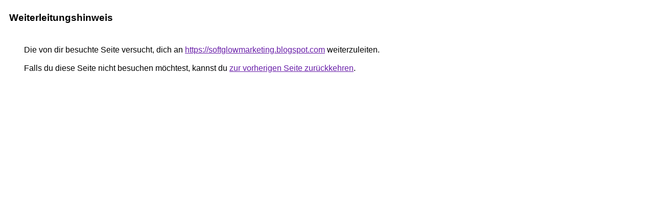

--- FILE ---
content_type: text/html; charset=UTF-8
request_url: http://2cool2.be/url?q=https://softglowmarketing.blogspot.com
body_size: 885
content:
<html lang="de"><head><meta http-equiv="Content-Type" content="text/html; charset=UTF-8"><title>Weiterleitungshinweis</title><style>body,div,a{font-family:Arial,sans-serif}body{background-color:var(--xhUGwc);margin-top:3px}div{color:var(--YLNNHc)}a:link{color:#681da8}a:visited{color:#681da8}a:active{color:#ea4335}div.mymGo{border-top:1px solid var(--gS5jXb);border-bottom:1px solid var(--gS5jXb);background:var(--aYn2S);margin-top:1em;width:100%}div.aXgaGb{padding:0.5em 0;margin-left:10px}div.fTk7vd{margin-left:35px;margin-top:35px}</style></head><body><div class="mymGo"><div class="aXgaGb"><font style="font-size:larger"><b>Weiterleitungshinweis</b></font></div></div><div class="fTk7vd">&nbsp;Die von dir besuchte Seite versucht, dich an <a href="https://softglowmarketing.blogspot.com/">https://softglowmarketing.blogspot.com</a> weiterzuleiten.<br><br>&nbsp;Falls du diese Seite nicht besuchen möchtest, kannst du <a href="#" id="tsuid_-DhyabfxFdqsxc8PwILLmAk_1">zur vorherigen Seite zurückkehren</a>.<script nonce="J7hmeNvVXoutZjwk-OHYaw">(function(){var id='tsuid_-DhyabfxFdqsxc8PwILLmAk_1';(function(){document.getElementById(id).onclick=function(){window.history.back();return!1};}).call(this);})();(function(){var id='tsuid_-DhyabfxFdqsxc8PwILLmAk_1';var ct='originlink';var oi='unauthorizedredirect';(function(){document.getElementById(id).onmousedown=function(){var b=document&&document.referrer,a="encodeURIComponent"in window?encodeURIComponent:escape,c="";b&&(c=a(b));(new Image).src="/url?sa=T&url="+c+"&oi="+a(oi)+"&ct="+a(ct);return!1};}).call(this);})();</script><br><br><br></div></body></html>